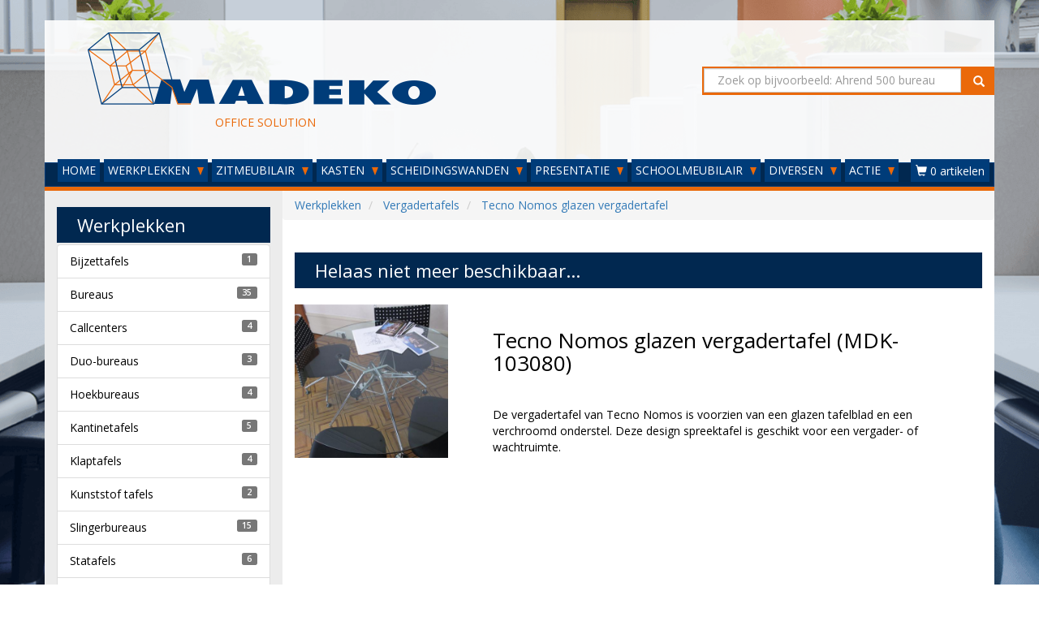

--- FILE ---
content_type: text/html; charset=UTF-8
request_url: https://www.madeko.nl/vergadertafels/tecno-nomos-glazen-vergadertafel.html
body_size: 8097
content:
	
	
<!doctype html><html lang="nl">
	<head>
		<link rel="stylesheet" href="https://stackpath.bootstrapcdn.com/bootstrap/3.4.1/css/bootstrap.min.css" integrity="sha384-HSMxcRTRxnN+Bdg0JdbxYKrThecOKuH5zCYotlSAcp1+c8xmyTe9GYg1l9a69psu" crossorigin="anonymous"><link rel="stylesheet" type="text/css" href="https://fonts.googleapis.com/css?family=Open+Sans:400,600">
        <link rel="stylesheet" href="https://maxcdn.bootstrapcdn.com/font-awesome/4.7.0/css/font-awesome.min.css">
		<link rel="stylesheet" href="/vendor/assets/madeko/template/css/font-awesome-animation.min.css">
		<link rel="stylesheet" type="text/css" href="/vendor/assets/madeko/template/css/madeko-stijl-min.css"/>
       
    	<!-- jQuery -->
        <script src="https://code.jquery.com/jquery-3.4.1.min.js"></script>
    	<!-- Bootstrap -->
        <script src="https://stackpath.bootstrapcdn.com/bootstrap/3.4.1/js/bootstrap.min.js" integrity="sha384-aJ21OjlMXNL5UyIl/XNwTMqvzeRMZH2w8c5cRVpzpU8Y5bApTppSuUkhZXN0VxHd" crossorigin="anonymous"></script>
		
        <link rel="apple-touch-icon" sizes="180x180" href="/vendor/assets/madeko/template/favicon/apple-touch-icon.png">
        <link rel="icon" type="image/png" href="/vendor/assets/madeko/template/favicon/favicon-32x32.png" sizes="32x32">
        <link rel="icon" type="image/png" href="/vendor/assets/madeko/template/favicon/favicon-16x16.png" sizes="16x16">
        <link rel="manifest" href="/vendor/assets/madeko/template/favicon/manifest.json">
        <link rel="mask-icon" href="/vendor/assets/madeko/template/favicon/safari-pinned-tab.svg" color="#5bbad5">
		
        <meta name="theme-color" content="#ffffff">
		<meta name="viewport" content="width=device-width">
        
                     <meta name="description">
                     <meta name="google-site-verification" content="ho1bmCcfDSpiFH-HlKsDSWfBZ2akOZtDNCWW16cMFd0">
         		
		<title>Tecno Nomos glazen vergadertafel</title>
	</head>
	
	<body>
        <div id="wrapper">
                                        <header class="visible-lg visible-md visible-sm">
    <div class="container-fluid">
        <div class="row">
            <div class="col-lg-8 col-md-7 col-sm-7">
                <img src="/vendor/assets/madeko/template/images/logo.png" alt="" title="" class="img-responsive" style="max-height: 150px;">
                <span>OFFICE SOLUTION</span>
            </div>
					
                            <div class="zoekveld">
                    <form class="navbar-right col-lg-4 col-md-5 col-sm-5 visible-lg visible-md visible-sm" role="search">
                        <div class="input-group input-achtergrond">
                            <input class="form-control" type="text" placeholder="Zoek op bijvoorbeeld: Ahrend 500 bureau" name="srch-term" id="srch-term">
                            
                            <div class="input-group-btn">
                                <button class="btn" type="submit"><span class="glyphicon glyphicon-search"></span></button>
                            </div>
                        </div>
                    </form>
                </div>
                    </div>	
    </div>
</header>

    <nav>
        <div class="navbar navbar-default navbar-top">
			<div class="navbar-header">
				<button type="button" class="navbar-toggle" data-toggle="collapse" data-target="#myNavbar">
					<span class="sr-only">Toggle navigation</span>
					<span class="icon-bar"></span>
					<span class="icon-bar"></span>
					<span class="icon-bar"></span>                        
				</button>
                
                                    
                    <a class="cart-mobile navbar-toggle" href="/checkout/adres/?type=zakelijk" style="color:#fff; text-decoration:none;">
                        <span class="fa fa-shopping-cart cart-position"></span>
                        <span data-type="label" class="cart-badge">0</span>
                    </a>      
                  
                        
				<a class="navbar-brand visible-xs-block" href="#"><img src="/vendor/assets/madeko/template/images/logo-wit.png" alt="Madeko Office Solution" class="img-responsive"></a>
								<form class="visible-xs-block col-xs-12" role="search">
					<div class="input-group input-achtergrond">
						<input class="form-control" type="text" placeholder="Zoek op bijvoorbeeld: Ahrend 500 bureau" name="srch-term" id="srch-term">
						<div class="input-group-btn">
							<button class="btn " type="submit"><span class="glyphicon glyphicon-search"></span></button>
						</div>
					</div>
				</form>
							</div>
            
            <div class="collapse navbar-collapse" id="myNavbar">
                <ul class="nav navbar-nav">
                                                                        <li>
                                <a href="/">HOME</a>
                            </li>
                                                                                                <li class="dropdown">
                                <a href="#" class="dropdown-toggle" data-toggle="dropdown">WERKPLEKKEN <span class="caret"></span></a>
                                
                                <ul class="dropdown-menu">
                                                                    <li><a href="/bijzettafels/">BIJZETTAFELS</a></li>
                                                                    <li><a href="/bureaus/">BUREAUS</a></li>
                                                                    <li><a href="/callcenters/">CALLCENTERS</a></li>
                                                                    <li><a href="/duo-bureaus/">DUO-BUREAUS</a></li>
                                                                    <li><a href="/hoekbureaus/">HOEKBUREAUS</a></li>
                                                                    <li><a href="/kantinetafels/">KANTINETAFELS</a></li>
                                                                    <li><a href="/klaptafels/">KLAPTAFELS</a></li>
                                                                    <li><a href="/kunststof-tafels/">KUNSTSTOF TAFELS</a></li>
                                                                    <li><a href="/slingerbureaus/">SLINGERBUREAUS</a></li>
                                                                    <li><a href="/statafels/">STATAFELS</a></li>
                                                                    <li><a href="/vergaderbureaus/">VERGADERBUREAUS</a></li>
                                                                    <li><a href="/vergadertafels/">VERGADERTAFELS</a></li>
                                                                    <li><a href="/workbenches/">WORKBENCHES</a></li>
                                                                    <li><a href="/zit-sta-werkplekken/">ZIT-STA WERKPLEKKEN</a></li>
                                                                </ul>
                            </li>
                                                                                                <li class="dropdown">
                                <a href="#" class="dropdown-toggle" data-toggle="dropdown">ZITMEUBILAIR <span class="caret"></span></a>
                                
                                <ul class="dropdown-menu">
                                                                    <li><a href="/baliestoelen/">BALIESTOELEN</a></li>
                                                                    <li><a href="/bijzetstoelen/">BIJZETSTOELEN</a></li>
                                                                    <li><a href="/bureaustoelen/">BUREAUSTOELEN</a></li>
                                                                    <li><a href="/conferentiestoelen/">CONFERENTIESTOELEN</a></li>
                                                                    <li><a href="/designstoelen-en-banken/">DESIGNSTOELEN EN BANKEN</a></li>
                                                                    <li><a href="/directiestoelen/">DIRECTIESTOELEN</a></li>
                                                                    <li><a href="/fauteuils/">FAUTEUILS</a></li>
                                                                    <li><a href="/kantinestoelen/">KANTINESTOELEN</a></li>
                                                                    <li><a href="/krukken/">KRUKKEN</a></li>
                                                                    <li><a href="/kunststof-stoelen/">KUNSTSTOF STOELEN</a></li>
                                                                    <li><a href="/lounge/">LOUNGE</a></li>
                                                                    <li><a href="/sledestoelen/">SLEDESTOELEN</a></li>
                                                                    <li><a href="/treinbanken/">TREINBANKEN</a></li>
                                                                    <li><a href="/tuinstoelen/">TUINSTOELEN</a></li>
                                                                    <li><a href="/vergaderstoelen/">VERGADERSTOELEN</a></li>
                                                                    <li><a href="/wachtkamerstoelen/">WACHTKAMERSTOELEN</a></li>
                                                                    <li><a href="/werkstoelen/">WERKSTOELEN</a></li>
                                                                    <li><a href="/zorgstoelen/">ZORGSTOELEN</a></li>
                                                                </ul>
                            </li>
                                                                                                <li class="dropdown">
                                <a href="#" class="dropdown-toggle" data-toggle="dropdown">KASTEN <span class="caret"></span></a>
                                
                                <ul class="dropdown-menu">
                                                                    <li><a href="/2-deurs-kasten/">2-DEURS KASTEN</a></li>
                                                                    <li><a href="/brandkasten-en-kluizen/">BRANDKASTEN &amp; KLUIZEN</a></li>
                                                                    <li><a href="/draaideurkasten/">DRAAIDEURKASTEN</a></li>
                                                                    <li><a href="/folderkasten/">FOLDERKASTEN</a></li>
                                                                    <li><a href="/garderobekasten/">GARDEROBEKASTEN</a></li>
                                                                    <li><a href="/jaloeziedeurkasten/">JALOEZIEDEURKASTEN</a></li>
                                                                    <li><a href="/klapdeurkasten/">KLAPDEURKASTEN</a></li>
                                                                    <li><a href="/ladeblokken/">LADEBLOKKEN</a></li>
                                                                    <li><a href="/ladekasten/">LADEKASTEN</a></li>
                                                                    <li><a href="/laptopkasten/">LAPTOPKASTEN</a></li>
                                                                    <li><a href="/lockerkasten/">LOCKERKASTEN</a></li>
                                                                    <li><a href="/magazijnstellingen/">MAGAZIJNSTELLINGEN</a></li>
                                                                    <li><a href="/meerladekasten/">MEERLADEKASTEN</a></li>
                                                                    <li><a href="/ordnermolens/">ORDNERMOLENS</a></li>
                                                                    <li><a href="/postkasten/">POSTKASTEN</a></li>
                                                                    <li><a href="/roldeurkasten/">ROLDEURKASTEN</a></li>
                                                                    <li><a href="/zwaarlastkasten/">ZWAARLASTKASTEN</a></li>
                                                                </ul>
                            </li>
                                                                                                <li class="dropdown">
                                <a href="#" class="dropdown-toggle" data-toggle="dropdown">SCHEIDINGSWANDEN <span class="caret"></span></a>
                                
                                <ul class="dropdown-menu">
                                                                    <li><a href="/akoestische-wanden/">AKOESTISCHE WANDEN</a></li>
                                                                </ul>
                            </li>
                                                                                                <li class="dropdown">
                                <a href="#" class="dropdown-toggle" data-toggle="dropdown">PRESENTATIE <span class="caret"></span></a>
                                
                                <ul class="dropdown-menu">
                                                                    <li><a href="/whiteboards/">WHITEBOARDS</a></li>
                                                                </ul>
                            </li>
                                                                                                <li class="dropdown">
                                <a href="#" class="dropdown-toggle" data-toggle="dropdown">SCHOOLMEUBILAIR <span class="caret"></span></a>
                                
                                <ul class="dropdown-menu">
                                                                    <li><a href="/schoolstoelen/">SCHOOLSTOELEN</a></li>
                                                                    <li><a href="/schooltafels/">SCHOOLTAFELS</a></li>
                                                                </ul>
                            </li>
                                                                                                <li class="dropdown">
                                <a href="#" class="dropdown-toggle" data-toggle="dropdown">DIVERSEN <span class="caret"></span></a>
                                
                                <ul class="dropdown-menu">
                                                                    <li><a href="/cpu-houders/">CPU HOUDERS</a></li>
                                                                    <li><a href="/kabelmanagement/">KABELMANAGEMENT</a></li>
                                                                    <li><a href="/kapstokken/">KAPSTOKKEN</a></li>
                                                                    <li><a href="/lampen/">LAMPEN</a></li>
                                                                    <li><a href="/monitorarmen/">MONITORARMEN</a></li>
                                                                    <li><a href="/overig/">OVERIG</a></li>
                                                                    <li><a href="/stekkerblokken/">STEKKERBLOKKEN</a></li>
                                                                    <li><a href="/voetensteunen/">VOETENSTEUNEN</a></li>
                                                                    <li><a href="/wandgarderobes/">WANDGARDEROBES</a></li>
                                                                </ul>
                            </li>
                                                                                                <li class="dropdown">
                                <a href="#" class="dropdown-toggle" data-toggle="dropdown">ACTIE <span class="caret"></span></a>
                                
                                <ul class="dropdown-menu">
                                                                    <li><a href="/outlet/">OUTLET</a></li>
                                                                </ul>
                            </li>
                                                            </ul>
                
                                
    				<ul class="nav navbar-nav navbar-right hidden-xs">
    					<li class="dropdown">
    						<a class="cart-counter btn dropdown-toggle" data-toggle="dropdown">
    							<span class="glyphicon glyphicon-shopping-cart"></span>
                                <span data-type="label" data-num="0">0 artikelen</span>
    						</a>
    					
            				<div class="cart_box dropdown-menu">
                                <div data-type="empty">
                                    <p>Geen artikelen gevonden!</p>
                                </div>
                                
                                <div data-type="table" style="display:none;">
                                    <form method="post" action="/checkout/adres/?type=zakelijk">
                                        <table class="table table-hover">
                                            <thead>
                                                <tr>
                                                    <th style="width:55%;">Product</th>
                                                    <th>Aantal</th>
                                                    <th>Prijs</th>
                                                    <th></th>
                                                </tr>
                                            </thead>
                                            <tbody></tbody>
                                            <tfoot>     
												<tr class="cart-transport">
                                                    <td>Verzendkosten (*)</td>
                                                    <td></td>
                                                    <td data-type="transportcosts"></td>
                                                    <td></td>
                                                </tr>
                                                <tr>
                                                    <th>Totaal (excl. btw)</th>
                                                    <th></th>
                                                    <th data-type="total_price"></th>
                                                    <th></th>
                                                </tr>
                                            </tfoot>
                                        </table>
                                    </form>
                                    
                                    <a class="btn btn-default btn-block" href="/checkout/adres/?type=zakelijk">Volgende stap</a>
                                </div>
                            </div>
                        </li>
                    </ul>
                    
                    <script>                    
                    function CentsToPrice(cents){
                        cents = cents/100;
                        cents = cents.toFixed(2);
                        cents = cents.toString();
                        cents = cents.replace('.', ',');
                        
                        // Set points
                        foo = cents.split("");
                        foo.reverse();
                        cents = '';
                        
                        for(i = 0; i < foo.length; i++){
                            if(i < 3){
                                cents = foo[i]+cents;
                            } else {
                                if(((i+1) % 3 === 0) && i+1 != foo.length){
                                    cents = '.'+foo[i]+cents;
                                } else {
                                    cents = foo[i]+cents;
                                } 
                            }
                        }
                        
                        return cents;
                    }
                    
                    function PostCart(){
                        $.post("/checkout/ajax/", $(".cart_box form").serialize());
                    }
                    
                    function UpdateCart(trigger_post){
						trigger_post = typeof trigger_post !== 'undefined' ? trigger_post : true;
                        var price = 0;
                        var quantity = 0;
						var transportcosts = 3500;
                        
                        $('.cart_box div[data-type="table"] tbody tr').each(function(){
                            price = price+(parseInt($(this).attr('data-price'))*parseInt($(this).attr('data-quantity')));
                            quantity = quantity+parseInt($(this).attr('data-quantity'));
                        });
                        
						
						
                        
						if(price >= 1.0E+21){
							transportcosts = 0;
                            $('#cart-transport').hide();
						}
						else{
							transportcosts = 3500;
                            $('#cart-transport').show();
						}
						if (3500 != 3500 ){
							transportcosts = 7500;
                            $('#cart-transport').show();
						
						}
						
						$('.cart_box td[data-type="transportcosts"]').html('&euro; '+CentsToPrice(transportcosts));
						$('.cart_box th[data-type="total_price"]').html('&euro; '+CentsToPrice(price+transportcosts));
                        
                        if(quantity == 1){
                            $('.cart-counter span[data-type=label]').html('1 artikel');
                            $('.cart-mobile span[data-type=label]').html(1);                        
                        } else {
                            $('.cart-counter span[data-type=label]').html(quantity+' artikelen');
                            $('.cart-mobile span[data-type=label]').html(quantity);                        
                        }
                        
                        if(quantity == 0){
                            $('.cart_box div[data-type="empty"]').show();
                            $('.cart_box div[data-type="table"]').hide();
                        } else {
                            $('.cart_box div[data-type="empty"]').hide();
                            $('.cart_box div[data-type="table"]').show();
                        }
                        
                        if(trigger_post === true){
                            // Clear timer
                            if(typeof timer != 'undefined'){
                                clearTimeout(timer);
                            }
                            
                            // Set post timer
                            //timer = setTimeout(function(){
                                PostCart();
                            //}, 1000);
                        }
                    }
                    
                    function addToCart(ref, title, quantity, price, parameters, trigger_post){
						
						trigger_post = typeof trigger_post !== 'undefined' ? trigger_post : true;
                        // Create parameter string and maybe alter price
                        var parameter_string = '';
                        for(var key in parameters){
                            if(!parameters.hasOwnProperty(key)) continue;
                            
                            parameter_string+= '-'+parameters[key].key_ref+':'+parameters[key].value_ref+'-';
                            
                            if(parameters[key].additional_charge){
                                price = price+parameters[key].additional_charge;
                            }
                        }
                        
                        var foo = $('.cart_box div[data-type="table"] tbody tr[data-ref="'+ref+'"][data-parameters="'+parameter_string+'"]');
                        if(foo.length){
                            // Update quantity
                            var bar = parseInt($(foo).attr('data-quantity'))+quantity;
                            
                            $(foo).attr('data-quantity', bar);
                            $(foo).find('td[data-type="quantity"] strong').html(bar);
                            
                            // Update post field
                            var num = $(foo).attr('data-num');
                            $('#cart_items_'+num+'_quantity').val(bar);
                            
                            // Update displayed price
                            $(foo).find('td[data-type="price"] span').html(CentsToPrice(price*bar));
                            
                            // Remove disabled class
                            $('.cart_box tr[data-num='+num+'] a[data-action=minus]').removeClass('disabled');
                        } else {
                            // Determine num
                            var num = ($('.cart_box div[data-type="table"] tbody tr').length);
                            
                            // Add table row
                            var html = '';
                            
                            html+= '<tr data-num="'+num+'" data-ref="'+ref+'" data-parameters="'+parameter_string+'" data-price="'+price+'" data-quantity="'+quantity+'">';
                                html+= '<td>';
                                    html+= '<div data-type="forms"></div>';
                                
                                    html+= title;
                                    for(var key in parameters){
                                        if(!parameters.hasOwnProperty(key)) continue;
                                        
                                        html+= '<br><small>';
                                        html+= parameters[key].key+': '+parameters[key].value;
                                        
                                        if(parameters[key].additional_charge){
                                            html+= ' (+ &euro; '+CentsToPrice(parameters[key].additional_charge)+')';
                                        }
                                        
                                        html+= '</small>';
                                    }
                                html+= '</td>';
                                html+= '<td data-type="quantity"><div class="btn-group"><a class="btn btn-default btn-xs'+(quantity == 1 ? ' disabled' : '')+'" href="#" data-action="minus"><i class="fa fa-minus"></i></a> <a class="btn btn-static btn-xs"><strong>'+quantity+'</strong></a> <a class="btn btn-default btn-xs" href="#" data-action="plus"><i class="fa fa-plus"></i></a></div></td>';
                                html+= '<td data-type="price">&euro; <span>'+CentsToPrice(price*quantity)+'</span></td>';
                                html+= '<td><a class="btn btn-danger btn-xs" href="#" data-action="remove"><i class="fa fa-remove" aria-hidden="true"></i></a></td>';
                            html+= '</tr>';
                            
                            $('.cart_box div[data-type="table"] tbody').append(html);
                            
                            // Add post fields
                            $('.cart_box tr[data-num='+num+'] div[data-type=forms]').append('<input type="hidden" class="cart_items_'+num+'_ref" name="cart[items]['+num+'][ref]">');
                            $('.cart_box tr[data-num='+num+'] div[data-type=forms]').append('<input type="hidden" class="cart_items_'+num+'_title" name="cart[items]['+num+'][title]">');
                            $('.cart_box tr[data-num='+num+'] div[data-type=forms]').append('<input type="hidden" class="cart_items_'+num+'_quantity" name="cart[items]['+num+'][quantity]">');
                            $('.cart_box tr[data-num='+num+'] div[data-type=forms]').append('<input type="hidden" class="cart_items_'+num+'_price" name="cart[items]['+num+'][price]">');
                            
                            $('.cart_items_'+num+'_ref').val(ref);
                            $('.cart_items_'+num+'_title').val(title);
                            $('.cart_items_'+num+'_quantity').val(quantity);
                            $('.cart_items_'+num+'_price').val(price);
                            
                            for(var key in parameters){
                                if(!parameters.hasOwnProperty(key)) continue;
                                
                                $('.cart_box tr[data-num='+num+'] div[data-type=forms]').append('<input type="hidden" class="cart_items_'+num+'_parameters_'+key+'_key_ref" name="cart[items]['+num+'][parameters]['+key+'][key_ref]">');
                                $('.cart_box tr[data-num='+num+'] div[data-type=forms]').append('<input type="hidden" class="cart_items_'+num+'_parameters_'+key+'_value_ref" name="cart[items]['+num+'][parameters]['+key+'][value_ref]">');
                            
                                $('.cart_items_'+num+'_parameters_'+key+'_key_ref').val(parameters[key].key_ref);
                                $('.cart_items_'+num+'_parameters_'+key+'_value_ref').val(parameters[key].value_ref);
                            }
                            
                            // Bind buttons
                            $('.cart_box tr[data-num='+num+'] a[data-action=remove]').click(function(){
                                $(this).closest('tr').remove();
                                UpdateCart();
                                return false;                                
                            });
                            
                            $('.cart_box tr[data-num='+num+'] a[data-action=minus], .cart_box tr[data-num='+num+'] a[data-action=plus]').click(function(){
                                var num = $(this).closest('tr').attr('data-num');
                                var quantity = parseInt($(this).closest('tr').attr('data-quantity'));
                                var price = parseInt($(this).closest('tr').attr('data-price'));
                                
                                if($(this).attr('data-action') == 'minus'){
                                    quantity = quantity-1;
                                    
                                    if(quantity === 1){
                                        $('.cart_box tr[data-num='+num+'] a[data-action=minus]').addClass('disabled');
                                    }
                                } else if($(this).attr('data-action') == 'plus'){
                                    quantity = quantity+1;
                                    $('.cart_box tr[data-num='+num+'] a[data-action=minus]').removeClass('disabled');
                                } else {}
                                
                                $(this).siblings('.btn-static').children('strong').html(quantity);
                                $(this).closest('tr').attr('data-quantity', quantity);
                                
                                // Update price
                                $('.cart_box tr[data-num='+num+'] td[data-type=price] span').html(CentsToPrice(price*quantity));
                                
                                // Update post field
                                $('.cart_items_'+num+'_quantity').val(quantity);
                                
                                $(this).blur();
                                UpdateCart();
                                return false;
                            }); 
                        }
                        
                        UpdateCart(trigger_post);
                        return false;
                    }
                    
                    $(document).ready(function() {                        
                                                                                                    
                		$('.cart_box.dropdown-menu').click(function(e) {
                			e.stopPropagation();
                		});
                    });
                    </script>
                                
            </div>
        </div>
    </nav>

<div class="lijn"></div>                            
                                        <main>
    <div class="container">
                                			<div class="row" itemscope itemtype="http://schema.org/Product">
	  
	

	        <div class="col-md-9 col-md-push-3">
    
                    
                    
                                    
                        
                    <div class="grid">
    
                        
				<div class="row">
					<ol itemscope itemtype="http://schema.org/BreadcrumbList" class="breadcrumb">
					  <li itemprop="itemListElement" itemscope itemtype="http://schema.org/ListItem" class="breadcrumb-item">
						<a itemprop="item" href="/werkplekken/">
						<span itemprop="name">Werkplekken</span></a>
						<meta itemprop="position" content="1" />
					  </li>
					  <li itemprop="itemListElement" itemscope itemtype="http://schema.org/ListItem" class="breadcrumb-item">
						<a itemprop="item" href="/vergadertafels/">
						<span itemprop="name">Vergadertafels</span></a>
						<meta itemprop="position" content="2" />
					  </li>
					  <li itemprop="itemListElement" itemscope itemtype="http://schema.org/ListItem" class="breadcrumb-item active">
						<a itemprop="item" href="/vergadertafels/tecno-nomos-glazen-vergadertafel.html">
						<span itemprop="name">Tecno Nomos glazen vergadertafel</span></a>
						<meta itemprop="position" content="3" />
					  </li>
					</ol>
				</div>
					<div class="row">
						<div class="col-xs-12">
							<h3 class="achtergrond-donkerblauw tekst-wit">Helaas niet meer beschikbaar...</h2>
						</div>
					</div>
					<div class="row">
						<div class="col-xs-12 col-sm-3">
							<img  itemprop="image" src="/assets/upload/madeko.nl/resized/103080.20180205144524.png" alt="" title="" class="center img-responsive"><br/>
						</div>
						<div class="col-xs-12 col-sm-9">
							<div itemprop="description">
								<h2 itemprop="name">Tecno Nomos glazen vergadertafel (MDK-103080)</h2>
								<p>De vergadertafel van Tecno Nomos is voorzien van een glazen tafelblad en een verchroomd onderstel. Deze design spreektafel is geschikt voor een vergader- of wachtruimte.</p>
							</div>
						</div>
					</div>
            </div>            
                
                
                
                
            </div>
        
                    <div class="col-md-3 achtergrond-grijs tekst-wit col-md-pull-9">
                                        	
	                            
    <h3 class="achtergrond-donkerblauw hidden-xs tekst-wit">Werkplekken</h3>

	                <ul class="aansluiten list-group tekst-zwart hidden-xs">
                    <li class="list-group-item"><a href="/bijzettafels/">Bijzettafels</a><span class="label label-default label-pill pull-right">1</span></li>
                    <li class="list-group-item"><a href="/bureaus/">Bureaus</a><span class="label label-default label-pill pull-right">35</span></li>
                    <li class="list-group-item"><a href="/callcenters/">Callcenters</a><span class="label label-default label-pill pull-right">4</span></li>
                    <li class="list-group-item"><a href="/duo-bureaus/">Duo-bureaus</a><span class="label label-default label-pill pull-right">3</span></li>
                    <li class="list-group-item"><a href="/hoekbureaus/">Hoekbureaus</a><span class="label label-default label-pill pull-right">4</span></li>
                    <li class="list-group-item"><a href="/kantinetafels/">Kantinetafels</a><span class="label label-default label-pill pull-right">5</span></li>
                    <li class="list-group-item"><a href="/klaptafels/">Klaptafels</a><span class="label label-default label-pill pull-right">4</span></li>
                    <li class="list-group-item"><a href="/kunststof-tafels/">Kunststof tafels</a><span class="label label-default label-pill pull-right">2</span></li>
                    <li class="list-group-item"><a href="/slingerbureaus/">Slingerbureaus</a><span class="label label-default label-pill pull-right">15</span></li>
                    <li class="list-group-item"><a href="/statafels/">Statafels</a><span class="label label-default label-pill pull-right">6</span></li>
                    <li class="list-group-item"><a href="/vergaderbureaus/">Vergaderbureaus</a><span class="label label-default label-pill pull-right">1</span></li>
                    <li class="list-group-item active"><a href="/vergadertafels/">Vergadertafels</a><span class="label label-default label-pill pull-right">55</span></li>
                    <li class="list-group-item"><a href="/workbenches/">Workbenches</a><span class="label label-default label-pill pull-right">2</span></li>
                    <li class="list-group-item"><a href="/zit-sta-werkplekken/">Zit-sta werkplekken</a><span class="label label-default label-pill pull-right">12</span></li>
            </ul>
                                            	
	                            
    <h3 class="achtergrond-donkerblauw  tekst-wit">Onze eigen bladen!</h3>

	<p class="blok2 achtergrond-wit tekst-zwart ">
		<a class="tekst-blauw" href="https://www.madeko.nl/bureaus/kleuren-van-nieuwe-bureau-en-of-topbladen.html?utm_source=madeko.nl&amp;utm_medium=website&amp;utm_campaign=sidebar&amp;utm_term=20260126&amp;utm_content=Madeko levert 19 kleuren bladen" alt="Madeko.nl - MDK-102156" title="Madeko.nl - MDK-102156" target="new">
			<img class="img-responsive" src="/assets/aanbieding/onze_bladen.jpg" alt="Madeko levert 19 kleuren bladen!" title="Madeko levert 19 kleuren bladen">
			<span class="tekst-oranje"><strong>&gt;&gt;</strong></span> Overzicht
		</a>
	</p>
                                            	
	                            
    <h3 class="achtergrond-donkerblauw hidden-xs tekst-wit">Bureaustoel nodig?</h3>

	<p class="blok2 achtergrond-wit tekst-zwart hidden-xs">
		<a class="tekst-blauw" href="/bureaustoelen/?utm_source=madeko.nl&amp;utm_medium=website&amp;utm_campaign=sidebar&amp;utm_term=20260126&amp;utm_content=Bureaustoelen" alt="Madeko.nl" title="Madeko.nl" target="new">
			<img class="img-responsive" src="/assets/aanbieding/bureaustoel.jpg" alt="Bureaustoel #paco" title="Bureaustoel #paco">
			<span class="tekst-oranje"><strong>&gt;&gt;</strong></span> Madeko.nl
		</a>
	</p>
        </div>        </div>                </div>
</main>                            
                                        <div class="lijn"></div>

<footer>
    <div class="container-fluid">
                                			<div class="row">
	  
	

	
                    
                    
                                                        
                                            
                                                                                                                                
                                
                                
                                                            
                                
                                                                                                            
                                
                                                            
                                
                                
                                                                                        
                                        
                                                            
                        
                        
                            
                        
                    <div class="col-xs-12 col-sm-4 col-md-3">
    
        <h4>Madeko</h4>
    
    <ul>
                                <li><a href="/madeko/showroom.html">Showroom</a></li>                                    <li><a href="/madeko/over-madeko.html">Over Madeko</a></li>                                    <li><a href="/madeko/projecten.html">Projecten</a></li>                                    <li><a href="/madeko/bezemschoon.html">Bezemschoon</a></li>                                    <li><a href="/madeko/service.html">Service</a></li>                                    <li><a href="/madeko/recycle-concept.html">Recycle Concept</a></li>                                    <li><a href="/madeko/circulair-inkopen.html">Circulair inkopen</a></li>                                    <li><a href="/madeko/werkwijze-madeko.html">Werkwijze Madeko</a></li>                </ul>
</div>            
                                
                            
                
                
                            
                                                        
                                            
                                                                                                                                
                                
                                
                                                            
                                
                                                                                                            
                                
                                                            
                                
                                
                                                                                        
                                        
                                                            
                        
                        
                            
                        
                    <div class="col-xs-12 col-sm-4 col-md-3">
    
        <h4>Klantenservice</h4>
    
    <ul>
                                <li><a href="/klantenservice/contact.html">Contact</a></li>                                    <li><a href="/klantenservice/betaalmogelijkheden.html">Betaalmogelijkheden</a></li>                                    <li><a href="/klantenservice/algemene-voorwaarden.html#retourneren">Retourneren</a></li>                                    <li><a href="/klantenservice/privacy.html">Privacy</a></li>                                    <li><a href="/klantenservice/cookies.html">Cookies</a></li>                                    <li><a href="/klantenservice/disclaimer.html">Disclaimer</a></li>                                    <li><a href="/klantenservice/algemene-voorwaarden.html">Algemene voorwaarden</a></li>                                    <li><a href="/klantenservice/gebruikers-voorwaarden.html">Gebruikers voorwaarden</a></li>                </ul>
</div>            
                                
                            
                
                
                            
                                                        
                                            
                                                                                                                                
                                
                                
                                                            
                                
                                                                                                            
                                
                                                            
                                
                                
                                                                                        
                                        
                                                            
                        
                        
                            
                        
                    <div class="col-xs-12 col-sm-4 col-md-3">
    
        <h4>Onze websites</h4>
    
    <ul>
                                <li><a href="https://www.leuke-stoeltjes.nl">Leuke-stoeltjes.nl</a></li>                                    <li><a href="https://www.madeko.nl">Madeko.nl</a></li>                                    <li><a href="https://www.mastersleutels.nl">Mastersleutels.nl</a></li>                                    <li><a href="https://www.onlinesleutelsbestellen.nl">Onlinesleutelsbestellen.nl</a></li>                                    <li><a href="https://www.onlineslotenbestellen.nl">Onlineslotenbestellen.nl</a></li>                                    <li><a href="https://www.ronissleutels.nl">Ronissleutels.nl</a></li>                                    <li><a href="https://www.thulesleutel.nl">Thulesleutel.nl</a></li>                                    <li><a href="https://www.werkenbijmadeko.nl">Werkenbijmadeko.nl</a></li>                                    <li><a href="/madeko/onze-websites.html">Al onze websites</a></li>                </ul>
</div>            
                                
                            
                                
                            <div class="clearfix visible-sm-block"></div>
                            
                
                            
                                                        
                                            
                                                                                                                                
                                
                                
                                                            
                                
                                                                                                            
                                
                                                            
                                
                                
                                                                                        
                                        
                                                            
                        
                        
                            
                        
                    <div class="col-xs-12 col-sm-4 col-md-3">
    
        <h4>Showroom Veenendaal</h4>
    
    
		Openingstijden:<br/>
		Ma. t/m vr.: 09.00 t/m 17.00 uur<br/>
		(gelieve van te voren een afspraak maken)<br/><br/>
		
		Zaterdag: gesloten<br/>
		Zondag: gesloten<br/>
		Gildetrom 26, Veenendaal
	
	<br/><br/>
	
	<h4></h4>
    
    
    
    <br><br>
			<img src="/vendor/assets/madeko/template/images/address.png" class="img-responsive" alt="Adres" title="Adres" />
	</div>            
                                
                            
                
                                
                            <div class="clearfix visible-md-block"></div>
                            
                                
                            <div class="clearfix visible-lg-block"></div>
                            
    </div>                                    			<div class="row">
	  
	

	
                    
                    
                                                        
                                            
                                                                                                                                
                                
                                
                                                            
                                
                                                                                                            
                                
                                        
                                                            
                        
                        
                            
                        
                    <div class="col-xs-12 col-sm-6">
    
        <h4>Nieuwsbrief</h4>
    
    Schrijf je in voor onze nieuwsbrief
    
    <form method="post" action="">
        <div class="input-group input-achtergrond">
            <input class="form-control" type="text" placeholder="Inschrijven..." name="nieuwsbrief" id="nieuwsbrief">
            <div class="input-group-btn">
                <button class="btn" type="submit">Inschrijven</button>
            </div>
        </div>
    </form>
</div>            
                                
                            
                
                
                            
                                                        
                                            
                                                                                                                                
                                
                                
                                                            
                                
                                                                                                            
                                
                                        
                                                            
                        
                        
                            
                        
                    <div class="col-xs-12 col-sm-6">
    
        <h4>Social</h4>
    
    Voeg (en like) ons op:
    
    <br><br>
    
    <div class="social-brands">
        <a target="_blank" href="https://www.linkedin.com/in/madeko-office-solution-a6b9a935" title="LinkedIn"><i class="fa fa-linkedin"></i></a>        <a target="_blank" href="https://www.facebook.com/madekooffice/" title="Facebook"><i class="fa fa-facebook"></i></a>                        <a target="_blank" href="https://www.youtube.com/channel/UC37LlrinBk2itoNJmWjjqwg" title="Youtube"><i class="fa fa-youtube"></i></a>            </div>
</div>            
                                
                            
                                
                            <div class="clearfix visible-sm-block"></div>
                            
                                
                            <div class="clearfix visible-md-block"></div>
                            
                                
                            <div class="clearfix visible-lg-block"></div>
                            
    </div>                </div>
</footer>

<div class="footer-wit">
	<div class="col-xs-12 col-sm-6">
        			<a href="/klantenservice/betaalmogelijkheden.html#paypal"><img src="/vendor/assets/madeko/template/icons/payment/paypal.png" alt="Betalen met Paypal" title="Betalen met Paypal" width="25px" height="25px" /></a>
			<a href="/klantenservice/betaalmogelijkheden.html#ideal"><img src="/vendor/assets/madeko/template/icons/payment/ideal.png" alt="Betalen met iDEAL" title="Betalen met iDEAL" width="25px" height="25px" /></a>
			<a href="/klantenservice/betaalmogelijkheden.html#bancontact"><img src="/vendor/assets/madeko/template/icons/payment/bancontact.png" alt="Betalen met Bancontact / Mister Cash" title="Betalen met Bancontact / Mister Cash" width="25px" height="25px" /></a>
			<a href="/klantenservice/betaalmogelijkheden.html#banktransfer"><img src="/vendor/assets/madeko/template/icons/payment/banktransfer.png" alt="Betalen via Overboeking" title="Betalen via Overboeking" width="25px" height="25px" /></a>
			<a href="/klantenservice/betaalmogelijkheden.html#belfius"><img src="/vendor/assets/madeko/template/icons/payment/belfius.png" alt="Betalen met Belfius Direct Net" title="Betalen met Belfius Direct Net" width="25px" height="25px" /></a>
			<a href="/klantenservice/betaalmogelijkheden.html#sofort"><img src="/vendor/assets/madeko/template/icons/payment/sofort.png" alt="Betalen met Sofort Banking" title="Betalen met Sofort Banking" width="25px" height="25px" /></a>
			<a href="/klantenservice/betaalmogelijkheden.html#oprekening"><img src="/vendor/assets/madeko/template/icons/payment/oprekening.png" alt="Betalen op rekening" title="Betalen op rekening" width="25px" height="25px" /></a>
        	</div>
	<div class="col-xs-12 col-sm-6">
        Gildetrom 26, 3905 TC Veenendaal - Tel. 033 - 286 21 96 - KVK 30226771 
    </div>
</div>                        </div>
        
                <script>
          (function(i,s,o,g,r,a,m){i['GoogleAnalyticsObject']=r;i[r]=i[r]||function(){
          (i[r].q=i[r].q||[]).push(arguments)},i[r].l=1*new Date();a=s.createElement(o),
          m=s.getElementsByTagName(o)[0];a.async=1;a.src=g;m.parentNode.insertBefore(a,m)
          })(window,document,'script','https://www.google-analytics.com/analytics.js','ga');
        
          ga('create', 'G-PZLQE2KF8M', 'auto');
		  ga('set', 'anonymizeIp', true);
          ga('send', 'pageview');
        </script>
        		
			</body>
</html>